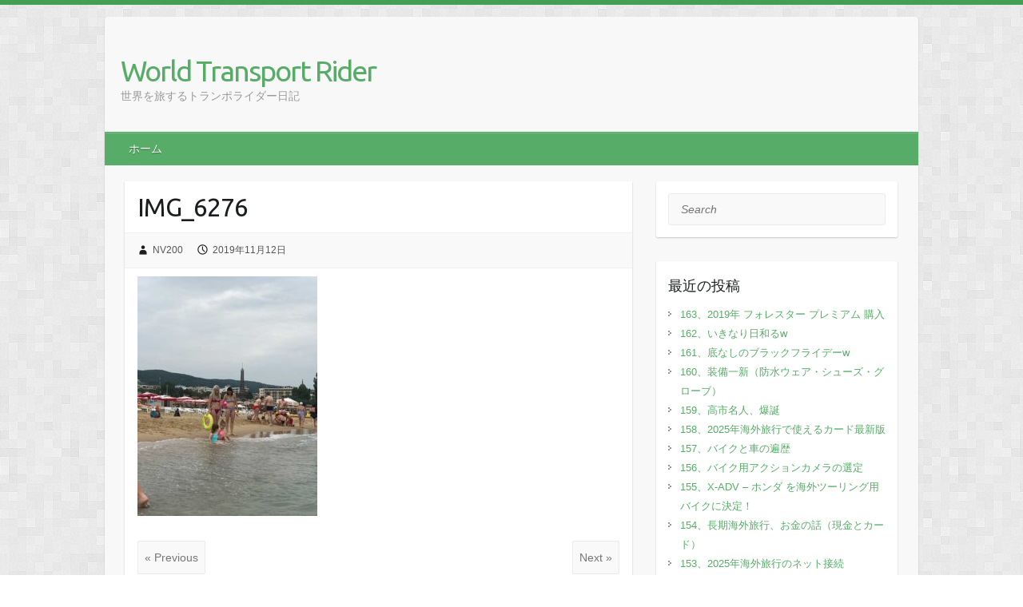

--- FILE ---
content_type: text/html; charset=UTF-8
request_url: https://www.world-rider.com/2019/11/11/124%E3%80%81%E9%A6%96%E9%83%BD%E3%81%8B%E3%82%89%E9%BB%92%E6%B5%B7%E3%81%AE%E3%83%93%E3%83%BC%E3%83%81%E3%81%B8%EF%BC%88%E3%83%96%E3%83%AB%E3%82%AC%E3%83%AA%E3%82%A2%EF%BC%89/img_6276/
body_size: 9064
content:

<!DOCTYPE html>
<html lang="ja"
	prefix="og: https://ogp.me/ns#" >
<head>

		<link rel="profile" href="http://gmpg.org/xfn/11" />
	<link rel="pingback" href="https://www.world-rider.com/xmlrpc.php" />
<title>IMG_6276 | World Transport Rider</title>

		<!-- All in One SEO 4.1.5.3 -->
		<meta name="robots" content="max-image-preview:large" />
		<meta property="og:locale" content="ja_JP" />
		<meta property="og:site_name" content="World Transport Rider | 世界を旅するトランポライダー日記" />
		<meta property="og:type" content="article" />
		<meta property="og:title" content="IMG_6276 | World Transport Rider" />
		<meta property="article:published_time" content="2019-11-12T00:59:00+00:00" />
		<meta property="article:modified_time" content="2019-11-12T00:59:00+00:00" />
		<meta name="twitter:card" content="summary" />
		<meta name="twitter:domain" content="www.world-rider.com" />
		<meta name="twitter:title" content="IMG_6276 | World Transport Rider" />
		<meta name="google" content="nositelinkssearchbox" />
		<script type="application/ld+json" class="aioseo-schema">
			{"@context":"https:\/\/schema.org","@graph":[{"@type":"WebSite","@id":"https:\/\/www.world-rider.com\/#website","url":"https:\/\/www.world-rider.com\/","name":"World Transport Rider","description":"\u4e16\u754c\u3092\u65c5\u3059\u308b\u30c8\u30e9\u30f3\u30dd\u30e9\u30a4\u30c0\u30fc\u65e5\u8a18","inLanguage":"ja","publisher":{"@id":"https:\/\/www.world-rider.com\/#organization"}},{"@type":"Organization","@id":"https:\/\/www.world-rider.com\/#organization","name":"World Transport Rider","url":"https:\/\/www.world-rider.com\/"},{"@type":"BreadcrumbList","@id":"https:\/\/www.world-rider.com\/2019\/11\/11\/124%e3%80%81%e9%a6%96%e9%83%bd%e3%81%8b%e3%82%89%e9%bb%92%e6%b5%b7%e3%81%ae%e3%83%93%e3%83%bc%e3%83%81%e3%81%b8%ef%bc%88%e3%83%96%e3%83%ab%e3%82%ac%e3%83%aa%e3%82%a2%ef%bc%89\/img_6276\/#breadcrumblist","itemListElement":[{"@type":"ListItem","@id":"https:\/\/www.world-rider.com\/#listItem","position":1,"item":{"@type":"WebPage","@id":"https:\/\/www.world-rider.com\/","name":"\u30db\u30fc\u30e0","description":"\u8eca\u306b\u30ec\u30d6\u30eb500\u3092\u7a4d\u3093\u3067\u3001\u30a6\u30e9\u30b8\u30aa\u30b9\u30c8\u30af\u304b\u3089\u30e2\u30b9\u30af\u30ef\u307e\u3067\u30ed\u30b7\u30a2\u3092\u8d70\u7834\u3057\u3001\u30e8\u30fc\u30ed\u30c3\u30d1\u307e\u3067\u30e6\u30fc\u30e9\u30b7\u30a2\u5927\u9678\u3092\u6a2a\u65ad\u3057\u305f\u30c8\u30e9\u30f3\u30dd\u30e9\u30a4\u30c0\u30fc\u306e\u65e5\u8a18\u3067\u3059\u3002\u30d0\u30a4\u30af\u3067\u306fEU\u5185\u3092\u6d77\u5916\u30c4\u30fc\u30ea\u30f3\u30b0\u3057\u3066\u3044\u307e\u3059\u3002","url":"https:\/\/www.world-rider.com\/"},"nextItem":"https:\/\/www.world-rider.com\/2019\/11\/11\/124%e3%80%81%e9%a6%96%e9%83%bd%e3%81%8b%e3%82%89%e9%bb%92%e6%b5%b7%e3%81%ae%e3%83%93%e3%83%bc%e3%83%81%e3%81%b8%ef%bc%88%e3%83%96%e3%83%ab%e3%82%ac%e3%83%aa%e3%82%a2%ef%bc%89\/img_6276\/#listItem"},{"@type":"ListItem","@id":"https:\/\/www.world-rider.com\/2019\/11\/11\/124%e3%80%81%e9%a6%96%e9%83%bd%e3%81%8b%e3%82%89%e9%bb%92%e6%b5%b7%e3%81%ae%e3%83%93%e3%83%bc%e3%83%81%e3%81%b8%ef%bc%88%e3%83%96%e3%83%ab%e3%82%ac%e3%83%aa%e3%82%a2%ef%bc%89\/img_6276\/#listItem","position":2,"item":{"@type":"WebPage","@id":"https:\/\/www.world-rider.com\/2019\/11\/11\/124%e3%80%81%e9%a6%96%e9%83%bd%e3%81%8b%e3%82%89%e9%bb%92%e6%b5%b7%e3%81%ae%e3%83%93%e3%83%bc%e3%83%81%e3%81%b8%ef%bc%88%e3%83%96%e3%83%ab%e3%82%ac%e3%83%aa%e3%82%a2%ef%bc%89\/img_6276\/","name":"IMG_6276","url":"https:\/\/www.world-rider.com\/2019\/11\/11\/124%e3%80%81%e9%a6%96%e9%83%bd%e3%81%8b%e3%82%89%e9%bb%92%e6%b5%b7%e3%81%ae%e3%83%93%e3%83%bc%e3%83%81%e3%81%b8%ef%bc%88%e3%83%96%e3%83%ab%e3%82%ac%e3%83%aa%e3%82%a2%ef%bc%89\/img_6276\/"},"previousItem":"https:\/\/www.world-rider.com\/#listItem"}]},{"@type":"Person","@id":"https:\/\/www.world-rider.com\/author\/linktokyo\/#author","url":"https:\/\/www.world-rider.com\/author\/linktokyo\/","name":"NV200","image":{"@type":"ImageObject","@id":"https:\/\/www.world-rider.com\/2019\/11\/11\/124%e3%80%81%e9%a6%96%e9%83%bd%e3%81%8b%e3%82%89%e9%bb%92%e6%b5%b7%e3%81%ae%e3%83%93%e3%83%bc%e3%83%81%e3%81%b8%ef%bc%88%e3%83%96%e3%83%ab%e3%82%ac%e3%83%aa%e3%82%a2%ef%bc%89\/img_6276\/#authorImage","url":"https:\/\/secure.gravatar.com\/avatar\/95ef053c4231a991b11851e637959df0?s=96&d=mm&r=g","width":96,"height":96,"caption":"NV200"}},{"@type":"ItemPage","@id":"https:\/\/www.world-rider.com\/2019\/11\/11\/124%e3%80%81%e9%a6%96%e9%83%bd%e3%81%8b%e3%82%89%e9%bb%92%e6%b5%b7%e3%81%ae%e3%83%93%e3%83%bc%e3%83%81%e3%81%b8%ef%bc%88%e3%83%96%e3%83%ab%e3%82%ac%e3%83%aa%e3%82%a2%ef%bc%89\/img_6276\/#itempage","url":"https:\/\/www.world-rider.com\/2019\/11\/11\/124%e3%80%81%e9%a6%96%e9%83%bd%e3%81%8b%e3%82%89%e9%bb%92%e6%b5%b7%e3%81%ae%e3%83%93%e3%83%bc%e3%83%81%e3%81%b8%ef%bc%88%e3%83%96%e3%83%ab%e3%82%ac%e3%83%aa%e3%82%a2%ef%bc%89\/img_6276\/","name":"IMG_6276 | World Transport Rider","inLanguage":"ja","isPartOf":{"@id":"https:\/\/www.world-rider.com\/#website"},"breadcrumb":{"@id":"https:\/\/www.world-rider.com\/2019\/11\/11\/124%e3%80%81%e9%a6%96%e9%83%bd%e3%81%8b%e3%82%89%e9%bb%92%e6%b5%b7%e3%81%ae%e3%83%93%e3%83%bc%e3%83%81%e3%81%b8%ef%bc%88%e3%83%96%e3%83%ab%e3%82%ac%e3%83%aa%e3%82%a2%ef%bc%89\/img_6276\/#breadcrumblist"},"author":"https:\/\/www.world-rider.com\/author\/linktokyo\/#author","creator":"https:\/\/www.world-rider.com\/author\/linktokyo\/#author","datePublished":"2019-11-12T00:59:00+09:00","dateModified":"2019-11-12T00:59:00+09:00"}]}
		</script>
		<!-- All in One SEO -->

<link rel='dns-prefetch' href='//fonts.googleapis.com' />
<link rel='dns-prefetch' href='//s.w.org' />
<link rel="alternate" type="application/rss+xml" title="World Transport Rider &raquo; フィード" href="https://www.world-rider.com/feed/" />
<link rel="alternate" type="application/rss+xml" title="World Transport Rider &raquo; コメントフィード" href="https://www.world-rider.com/comments/feed/" />
<meta charset="UTF-8" />
<meta name="viewport" content="width=device-width, initial-scale=1, maximum-scale=1">
		<script type="text/javascript">
			window._wpemojiSettings = {"baseUrl":"https:\/\/s.w.org\/images\/core\/emoji\/13.0.1\/72x72\/","ext":".png","svgUrl":"https:\/\/s.w.org\/images\/core\/emoji\/13.0.1\/svg\/","svgExt":".svg","source":{"concatemoji":"https:\/\/www.world-rider.com\/wp-includes\/js\/wp-emoji-release.min.js?ver=5.7.14"}};
			!function(e,a,t){var n,r,o,i=a.createElement("canvas"),p=i.getContext&&i.getContext("2d");function s(e,t){var a=String.fromCharCode;p.clearRect(0,0,i.width,i.height),p.fillText(a.apply(this,e),0,0);e=i.toDataURL();return p.clearRect(0,0,i.width,i.height),p.fillText(a.apply(this,t),0,0),e===i.toDataURL()}function c(e){var t=a.createElement("script");t.src=e,t.defer=t.type="text/javascript",a.getElementsByTagName("head")[0].appendChild(t)}for(o=Array("flag","emoji"),t.supports={everything:!0,everythingExceptFlag:!0},r=0;r<o.length;r++)t.supports[o[r]]=function(e){if(!p||!p.fillText)return!1;switch(p.textBaseline="top",p.font="600 32px Arial",e){case"flag":return s([127987,65039,8205,9895,65039],[127987,65039,8203,9895,65039])?!1:!s([55356,56826,55356,56819],[55356,56826,8203,55356,56819])&&!s([55356,57332,56128,56423,56128,56418,56128,56421,56128,56430,56128,56423,56128,56447],[55356,57332,8203,56128,56423,8203,56128,56418,8203,56128,56421,8203,56128,56430,8203,56128,56423,8203,56128,56447]);case"emoji":return!s([55357,56424,8205,55356,57212],[55357,56424,8203,55356,57212])}return!1}(o[r]),t.supports.everything=t.supports.everything&&t.supports[o[r]],"flag"!==o[r]&&(t.supports.everythingExceptFlag=t.supports.everythingExceptFlag&&t.supports[o[r]]);t.supports.everythingExceptFlag=t.supports.everythingExceptFlag&&!t.supports.flag,t.DOMReady=!1,t.readyCallback=function(){t.DOMReady=!0},t.supports.everything||(n=function(){t.readyCallback()},a.addEventListener?(a.addEventListener("DOMContentLoaded",n,!1),e.addEventListener("load",n,!1)):(e.attachEvent("onload",n),a.attachEvent("onreadystatechange",function(){"complete"===a.readyState&&t.readyCallback()})),(n=t.source||{}).concatemoji?c(n.concatemoji):n.wpemoji&&n.twemoji&&(c(n.twemoji),c(n.wpemoji)))}(window,document,window._wpemojiSettings);
		</script>
		<style type="text/css">
img.wp-smiley,
img.emoji {
	display: inline !important;
	border: none !important;
	box-shadow: none !important;
	height: 1em !important;
	width: 1em !important;
	margin: 0 .07em !important;
	vertical-align: -0.1em !important;
	background: none !important;
	padding: 0 !important;
}
</style>
	<link rel='stylesheet' id='wp-block-library-css'  href='https://www.world-rider.com/wp-includes/css/dist/block-library/style.min.css?ver=5.7.14' type='text/css' media='all' />
<link rel='stylesheet' id='my-style-css'  href='https://www.world-rider.com/wp-content/themes/travelify/style.css?ver=1573621435' type='text/css' media='all' />
<link rel='stylesheet' id='travelify_style-css'  href='https://www.world-rider.com/wp-content/themes/travelify/style.css?ver=5.7.14' type='text/css' media='all' />
<link rel='stylesheet' id='google_font_ubuntu-css'  href='//fonts.googleapis.com/css?family=Ubuntu&#038;ver=5.7.14' type='text/css' media='all' />
<script type='text/javascript' src='https://www.world-rider.com/wp-includes/js/jquery/jquery.min.js?ver=3.5.1' id='jquery-core-js'></script>
<script type='text/javascript' src='https://www.world-rider.com/wp-includes/js/jquery/jquery-migrate.min.js?ver=3.3.2' id='jquery-migrate-js'></script>
<script type='text/javascript' src='https://www.world-rider.com/wp-content/themes/travelify/library/js/functions.min.js?ver=5.7.14' id='theme_functions-js'></script>
<link rel="https://api.w.org/" href="https://www.world-rider.com/wp-json/" /><link rel="alternate" type="application/json" href="https://www.world-rider.com/wp-json/wp/v2/media/4602" /><link rel="EditURI" type="application/rsd+xml" title="RSD" href="https://www.world-rider.com/xmlrpc.php?rsd" />
<link rel="wlwmanifest" type="application/wlwmanifest+xml" href="https://www.world-rider.com/wp-includes/wlwmanifest.xml" /> 
<meta name="generator" content="WordPress 5.7.14" />
<link rel='shortlink' href='https://www.world-rider.com/?p=4602' />
<link rel="alternate" type="application/json+oembed" href="https://www.world-rider.com/wp-json/oembed/1.0/embed?url=https%3A%2F%2Fwww.world-rider.com%2F2019%2F11%2F11%2F124%25e3%2580%2581%25e9%25a6%2596%25e9%2583%25bd%25e3%2581%258b%25e3%2582%2589%25e9%25bb%2592%25e6%25b5%25b7%25e3%2581%25ae%25e3%2583%2593%25e3%2583%25bc%25e3%2583%2581%25e3%2581%25b8%25ef%25bc%2588%25e3%2583%2596%25e3%2583%25ab%25e3%2582%25ac%25e3%2583%25aa%25e3%2582%25a2%25ef%25bc%2589%2Fimg_6276%2F" />
<link rel="alternate" type="text/xml+oembed" href="https://www.world-rider.com/wp-json/oembed/1.0/embed?url=https%3A%2F%2Fwww.world-rider.com%2F2019%2F11%2F11%2F124%25e3%2580%2581%25e9%25a6%2596%25e9%2583%25bd%25e3%2581%258b%25e3%2582%2589%25e9%25bb%2592%25e6%25b5%25b7%25e3%2581%25ae%25e3%2583%2593%25e3%2583%25bc%25e3%2583%2581%25e3%2581%25b8%25ef%25bc%2588%25e3%2583%2596%25e3%2583%25ab%25e3%2582%25ac%25e3%2583%25aa%25e3%2582%25a2%25ef%25bc%2589%2Fimg_6276%2F&#038;format=xml" />
    <style type="text/css">
        a { color: #57AD68; }
        #site-title a { color: ; }
        #site-title a:hover { color: ; }
        .wrapper { background: #F8F8F8; }
        .social-icons ul li a { color: #d0d0d0; }
        #main-nav a, #main-nav a:hover,  #main-nav a:focus, #main-nav ul li.current-menu-item a,#main-nav ul li.current_page_ancestor a,#main-nav ul li.current-menu-ancestor a,#main-nav ul li.current_page_item a,#main-nav ul li:hover > a { color: #fff; }
        .widget, article { background: #fff; }
        .entry-title, .entry-title a, .entry-title a:focus, h1, h2, h3, h4, h5, h6, .widget-title  { color: #1b1e1f; }
        a:focus, a:active, a:hover, .tags a:hover, .custom-gallery-title a, .widget-title a, #content ul a:hover,#content ol a:hover, .widget ul li a:hover, .entry-title a:hover, .entry-meta a:hover, #site-generator .copyright a:hover { color: #439f55; }
        #main-nav { background: #57ad68; border-color: #57ad68; }
        #main-nav ul li ul, body { border-color: #439f55; }
        #main-nav a:hover,#main-nav ul li.current-menu-item a,#main-nav ul li.current_page_ancestor a,#main-nav ul li.current-menu-ancestor a,#main-nav ul li.current_page_item a,#main-nav ul li:hover > a, #main-nav li:hover > a,#main-nav ul ul :hover > a,#main-nav a:focus { background: #439f55; }
        #main-nav ul li ul li a:hover,#main-nav ul li ul li:hover > a,#main-nav ul li.current-menu-item ul li a:hover { color: #439f55; }
        .entry-content { color: #1D1D1D; }
        input[type="reset"], input[type="button"], input[type="submit"], .entry-meta-bar .readmore, #controllers a:hover, #controllers a.active, .pagination span, .pagination a:hover span, .wp-pagenavi .current, .wp-pagenavi a:hover { background: #57ad68; border-color: #57ad68 !important; }
        ::selection { background: #57ad68; }
        blockquote { border-color: #439f55; }
        #controllers a:hover, #controllers a.active { color:  #439f55; }
        input[type="reset"]:hover,input[type="button"]:hover,input[type="submit"]:hover,input[type="reset"]:active,input[type="button"]:active,input[type="submit"]:active, .entry-meta-bar .readmore:hover, .entry-meta-bar .readmore:active, ul.default-wp-page li a:hover, ul.default-wp-page li a:active { background: #439f55; border-color: #439f55; }
    </style>
    <style type="text/css">.recentcomments a{display:inline !important;padding:0 !important;margin:0 !important;}</style><style type="text/css" id="custom-background-css">
body.custom-background { background-image: url("https://www.world-rider.com/wp-content/themes/travelify/images/background.png"); background-position: left top; background-size: auto; background-repeat: repeat; background-attachment: scroll; }
</style>
	
</head>

<body class="attachment attachment-template-default single single-attachment postid-4602 attachmentid-4602 attachment-jpeg custom-background ">
	
	<div class="wrapper">
				<header id="branding" >
				
	<div class="container clearfix">
		<div class="hgroup-wrap clearfix">
					<section class="hgroup-right">
											</section><!-- .hgroup-right -->
				<hgroup id="site-logo" class="clearfix">
												<h1 id="site-title">
								<a href="https://www.world-rider.com/" title="World Transport Rider" rel="home">
									World Transport Rider								</a>
							</h1>
							<h2 id="site-description">世界を旅するトランポライダー日記</h2>
						
				</hgroup><!-- #site-logo -->

		</div><!-- .hgroup-wrap -->
	</div><!-- .container -->
		<nav id="main-nav" class="clearfix">
					<div class="container clearfix"><ul class="root"><li id="menu-item-69" class="menu-item menu-item-type-custom menu-item-object-custom menu-item-home menu-item-69"><a href="https://www.world-rider.com/">ホーム</a></li>
</ul></div><!-- .container -->
					</nav><!-- #main-nav -->					<div class="header_movie">
				<div class="movie_wrapper">
					<video id="world_movie" autoplay loop playsinline muted width="1920" height="1080">
						<source src="/wp-content/themes/travelify/top.mp4" type="video/mp4">
					</video>
				</div>
			</div>
		</header>
		
				<div id="main" class="container clearfix">

<div id="container">
	

<div id="primary" class="no-margin-left">
   <div id="content">	<section id="post-4602" class="post-4602 attachment type-attachment status-inherit hentry">
		<article>

			
			<header class="entry-header">
    			<h2 class="entry-title">
    				IMG_6276    			</h2><!-- .entry-title -->
  		</header>

  		
  		
  			<div class="entry-meta-bar clearfix">
    			<div class="entry-meta">
	    				<span class="byline"> <span class="author vcard"><a class="url fn n" href="https://www.world-rider.com/author/linktokyo/">NV200</a></span></span><span class="posted-on"><a href="https://www.world-rider.com/2019/11/11/124%e3%80%81%e9%a6%96%e9%83%bd%e3%81%8b%e3%82%89%e9%bb%92%e6%b5%b7%e3%81%ae%e3%83%93%e3%83%bc%e3%83%81%e3%81%b8%ef%bc%88%e3%83%96%e3%83%ab%e3%82%ac%e3%83%aa%e3%82%a2%ef%bc%89/img_6276/" rel="bookmark"><time class="entry-date published updated" datetime="2019-11-12T09:59:00+09:00">2019年11月12日</time></a></span>	    					    				    			</div><!-- .entry-meta -->
    		</div>

				
				
  			<div class="entry-content clearfix">
    			<p class="attachment"><a href='https://www.world-rider.com/wp-content/uploads/2019/11/IMG_6276.jpg'><img width="225" height="300" src="https://www.world-rider.com/wp-content/uploads/2019/11/IMG_6276-225x300.jpg" class="attachment-medium size-medium" alt="" loading="lazy" srcset="https://www.world-rider.com/wp-content/uploads/2019/11/IMG_6276-225x300.jpg 225w, https://www.world-rider.com/wp-content/uploads/2019/11/IMG_6276-345x460.jpg 345w, https://www.world-rider.com/wp-content/uploads/2019/11/IMG_6276.jpg 540w" sizes="(max-width: 225px) 100vw, 225px" /></a></p>
  			</div>

  						<ul class="default-wp-page clearfix">
				<li class="previous"><a href='https://www.world-rider.com/2019/11/11/124%e3%80%81%e9%a6%96%e9%83%bd%e3%81%8b%e3%82%89%e9%bb%92%e6%b5%b7%e3%81%ae%e3%83%93%e3%83%bc%e3%83%81%e3%81%b8%ef%bc%88%e3%83%96%e3%83%ab%e3%82%ac%e3%83%aa%e3%82%a2%ef%bc%89/img_6274/'>&laquo; Previous</a></li>
				<li class="next"><a href='https://www.world-rider.com/2019/11/11/124%e3%80%81%e9%a6%96%e9%83%bd%e3%81%8b%e3%82%89%e9%bb%92%e6%b5%b7%e3%81%ae%e3%83%93%e3%83%bc%e3%83%81%e3%81%b8%ef%bc%88%e3%83%96%e3%83%ab%e3%82%ac%e3%83%aa%e3%82%a2%ef%bc%89/img_6271/'>Next &raquo;</a></li>
			</ul>
		
<div id="comments" class="comments-area">

	
	
	
</div><!-- #comments .comments-area -->
		</article>
	</section>
</div><!-- #content --></div><!-- #primary -->


<div id="secondary">
	

<aside id="search-2" class="widget widget_search">	<form action="https://www.world-rider.com/" class="searchform clearfix" method="get">
		<label class="assistive-text" for="s">Search</label>
		<input type="text" placeholder="Search" class="s field" name="s">
	</form></aside>
		<aside id="recent-posts-2" class="widget widget_recent_entries">
		<h3 class="widget-title">最近の投稿</h3>
		<ul>
											<li>
					<a href="https://www.world-rider.com/2026/01/20/163%e3%80%812019%e5%b9%b4-%e3%83%95%e3%82%a9%e3%83%ac%e3%82%b9%e3%82%bf%e3%83%bc-%e3%83%97%e3%83%ac%e3%83%9f%e3%82%a2%e3%83%a0-%e8%b3%bc%e5%85%a5/">163、2019年 フォレスター プレミアム 購入</a>
									</li>
											<li>
					<a href="https://www.world-rider.com/2026/01/17/162%e3%80%81%e3%81%84%e3%81%8d%e3%81%aa%e3%82%8a%e6%97%a5%e5%92%8c%e3%82%8bw/">162、いきなり日和るw</a>
									</li>
											<li>
					<a href="https://www.world-rider.com/2025/11/23/161%e3%80%81%e5%ba%95%e3%81%aa%e3%81%97%e3%81%ae%e3%83%96%e3%83%a9%e3%83%83%e3%82%af%e3%83%95%e3%83%a9%e3%82%a4%e3%83%87%e3%83%bcw/">161、底なしのブラックフライデーw</a>
									</li>
											<li>
					<a href="https://www.world-rider.com/2025/11/08/160%e3%80%81%e8%a3%85%e5%82%99%e4%b8%80%e6%96%b0/">160、装備一新（防水ウェア・シューズ・グローブ）</a>
									</li>
											<li>
					<a href="https://www.world-rider.com/2025/10/07/159%e3%80%81%e9%ab%98%e5%b8%82%e5%90%8d%e4%ba%ba%e3%80%81%e7%88%86%e8%aa%95/">159、高市名人、爆誕</a>
									</li>
											<li>
					<a href="https://www.world-rider.com/2025/08/25/158%e3%80%812025%e5%b9%b4%e6%b5%b7%e5%a4%96%e6%97%85%e8%a1%8c%e3%81%a7%e4%bd%bf%e3%81%88%e3%82%8b%e3%82%ab%e3%83%bc%e3%83%89%e6%9c%80%e6%96%b0%e7%89%88/">158、2025年海外旅行で使えるカード最新版</a>
									</li>
											<li>
					<a href="https://www.world-rider.com/2025/03/26/157%e3%80%81%e3%83%90%e3%82%a4%e3%82%af%e3%81%a8%e8%bb%8a%e3%81%ae%e9%81%8d%e6%ad%b4/">157、バイクと車の遍歴</a>
									</li>
											<li>
					<a href="https://www.world-rider.com/2025/03/11/156%e3%80%81%e3%83%90%e3%82%a4%e3%82%af%e7%94%a8%e3%82%a2%e3%82%af%e3%82%b7%e3%83%a7%e3%83%b3%e3%82%ab%e3%83%a1%e3%83%a9%e3%81%ae%e9%81%b8%e5%ae%9a/">156、バイク用アクションカメラの選定</a>
									</li>
											<li>
					<a href="https://www.world-rider.com/2025/03/01/155%e3%80%81x-adv-%e3%83%9b%e3%83%b3%e3%83%80-%e3%82%92%e6%b5%b7%e5%a4%96%e3%83%84%e3%83%bc%e3%83%aa%e3%83%b3%e3%82%b0%e7%94%a8%e3%83%90%e3%82%a4%e3%82%af%e6%b1%ba%e5%ae%9a%ef%bc%81/">155、X-ADV &#8211; ホンダ を海外ツーリング用バイクに決定！</a>
									</li>
											<li>
					<a href="https://www.world-rider.com/2025/02/15/154%e3%80%81%e9%95%b7%e6%9c%9f%e6%b5%b7%e5%a4%96%e6%97%85%e8%a1%8c%e3%80%81%e3%81%8a%e9%87%91%e3%81%ae%e8%a9%b1%ef%bc%88%e7%8f%be%e9%87%91%e3%81%a8%e3%82%ab%e3%83%bc%e3%83%89%ef%bc%89/">154、長期海外旅行、お金の話（現金とカード）</a>
									</li>
											<li>
					<a href="https://www.world-rider.com/2025/02/14/153%e3%80%81%e6%b5%b7%e5%a4%96%e6%97%85%e8%a1%8c%e3%81%ae%e3%83%8d%e3%83%83%e3%83%88%e6%8e%a5%e7%b6%9a/">153、2025年海外旅行のネット接続</a>
									</li>
											<li>
					<a href="https://www.world-rider.com/2025/01/08/152%e3%80%81%e8%bf%91%e6%9c%aa%e6%9d%a5%e3%81%ae%e7%94%9f%e6%b4%bb%e3%81%a8%e9%81%8a%e3%81%b3/">152、近未来のAIロボットと一緒に、生活と遊び</a>
									</li>
											<li>
					<a href="https://www.world-rider.com/2024/12/02/151%e3%80%812025%e5%b9%b4-%e3%83%a6%e3%83%bc%e3%83%a9%e3%82%b7%e3%82%a2%e5%a4%a7%e9%99%b8%e6%a8%aa%e6%96%ad-%e3%83%90%e3%82%a4%e3%82%af%e9%81%b8%e3%81%b3/">151、2025年 ユーラシア大陸横断 バイク選び</a>
									</li>
											<li>
					<a href="https://www.world-rider.com/2024/10/28/150%e3%80%81%e3%83%a6%e3%83%bc%e3%83%a9%e3%82%b7%e3%82%a2%e5%a4%a7%e9%99%b8%e6%a8%aa%e6%96%ad%e3%80%81%e3%83%ad%e3%82%b7%e3%82%a2%e5%85%a5%e5%9b%bd%e3%80%81%e6%bb%9e%e5%9c%a8%e5%87%ba%e5%9b%bd/">150、2025年 ユーラシア大陸横断、ロシア入国、滞在出国情報</a>
									</li>
											<li>
					<a href="https://www.world-rider.com/2024/09/28/149%e3%80%81%e7%a5%9d%ef%bc%81%e3%81%a8%e3%81%86%e3%81%a8%e3%81%86%e5%a7%8b%e3%81%be%e3%81%a3%e3%81%9f%ef%bc%81%e3%83%ad%e3%82%b7%e3%82%a2%e7%b5%8c%e7%94%b1%e3%83%a6%e3%83%bc%e3%83%a9%e3%82%b7/">149、祝！とうとう始まった！ロシア経由ユーラシア大陸横断</a>
									</li>
											<li>
					<a href="https://www.world-rider.com/2024/09/23/148%e3%80%81%e3%81%a9%e3%81%93%e3%81%ae%e5%9b%bd%e3%81%8c%e8%a6%b3%e5%85%89%e3%81%97%e3%81%a6%e6%a5%bd%e3%81%97%e3%81%84%ef%bc%9f/">148、どこの国が観光して楽しい？</a>
									</li>
											<li>
					<a href="https://www.world-rider.com/2024/07/26/147%e3%80%81%ef%bc%92%e5%ba%a6%e7%9b%ae%e3%81%ae%e4%b8%96%e7%95%8c%e4%b8%80%e5%91%a8%e3%81%ab%e8%a1%8c%e3%81%a3%e3%81%a6%e3%81%bf%e3%81%a6/">147、２度目の世界一周に行ってみて</a>
									</li>
											<li>
					<a href="https://www.world-rider.com/2024/07/08/146%e3%80%81%e4%b8%96%e7%95%8c%e4%b8%80%e5%91%a8%e3%81%99%e3%82%8b%e3%81%ab%e3%81%82%e3%81%9f%e3%81%a3%e3%81%a6/">146、世界一周するにあたって</a>
									</li>
											<li>
					<a href="https://www.world-rider.com/2024/06/02/145%e3%80%81%e7%8c%9b%e8%80%85%e3%81%9f%e3%81%a1%e3%81%ae%e4%b8%96%e7%95%8c%e4%b8%80%e5%91%a8%e6%97%85%e8%a1%8c/">145、猛者たちの世界一周旅行</a>
									</li>
											<li>
					<a href="https://www.world-rider.com/2024/05/20/144%e3%80%81%e8%a4%87%e9%9b%91%e6%80%aa%e5%a5%87%e3%81%aa%e3%83%9a%e3%83%ab%e3%83%bc%e3%80%81%e3%83%9e%e3%83%81%e3%83%a5%e3%83%94%e3%83%81%e3%83%a5%e4%ba%88%e7%b4%84/">144、複雑怪奇なペルー、マチュピチュ予約</a>
									</li>
											<li>
					<a href="https://www.world-rider.com/2024/04/23/143%ef%bc%8c%ef%bc%92%ef%bc%90%ef%bc%92%ef%bc%94%e5%b9%b4%e4%b8%96%e7%95%8c%e4%b8%80%e5%91%a8/">143，昨年の世界一周時のロストバゲージな話</a>
									</li>
											<li>
					<a href="https://www.world-rider.com/2024/03/02/142%ef%bc%8c%e6%96%b0nisa-%e3%83%bb%e8%8b%a5%e8%80%85%e3%81%ae%e6%8a%95%e8%b3%87%e6%b3%95/">142，新NISA ・若者の投資法</a>
									</li>
											<li>
					<a href="https://www.world-rider.com/2024/02/29/141%ef%bc%8c%e6%96%b0nisa-%e3%82%b7%e3%83%8b%e3%82%a2%e3%81%ae%e6%8a%95%e8%b3%87%e6%b3%95/">141，新NISA ・続シニアの投資法</a>
									</li>
											<li>
					<a href="https://www.world-rider.com/2023/10/31/140%e3%80%81%e3%82%a4%e3%82%b9%e3%83%a9%e3%82%a8%e3%83%ab%e3%83%bb%e3%83%91%e3%83%ac%e3%82%b9%e3%83%81%e3%83%8a%e6%88%a6%e4%ba%89/">140、イスラエル・パレスチナ戦争</a>
									</li>
											<li>
					<a href="https://www.world-rider.com/2023/10/30/139%e3%80%81%e4%b8%96%e7%95%8c%e4%b8%80%e5%91%a8%e8%88%aa%e7%a9%ba%e5%88%b8%e3%81%a7%e4%b8%80%e5%91%a8%e3%81%97%e3%81%a6%e3%81%bf%e3%81%9f%ef%bc%81/">139、世界一周航空券で一周してみた！</a>
									</li>
											<li>
					<a href="https://www.world-rider.com/2023/04/16/187%e3%80%81%e4%b8%96%e7%95%8c%e4%b8%80%e5%91%a8%e3%81%ae%e3%83%9b%e3%83%86%e3%83%ab%e9%81%b8%e3%81%b3/">138、世界一周のホテル選び</a>
									</li>
											<li>
					<a href="https://www.world-rider.com/2023/04/12/137%e3%80%81his%e4%b8%96%e7%95%8c%e4%b8%80%e5%91%a8%e3%83%87%e3%82%b9%e3%82%af/">137、HIS世界一周デスク</a>
									</li>
											<li>
					<a href="https://www.world-rider.com/2023/03/05/136%e3%80%812023%e5%b9%b43%e6%9c%88-%e4%b8%8d%e7%a2%ba%e5%ae%9f%e3%81%aa%e6%99%82%e4%bb%a3%e3%81%ae%e6%b5%b7%e5%a4%96%e6%97%85%e8%a1%8c/">136、2023年3月 不確実な時代の海外旅行</a>
									</li>
											<li>
					<a href="https://www.world-rider.com/2022/10/24/135%e3%80%81%e6%b7%b7%e8%bf%b7%e3%82%92%e6%b7%b1%e3%82%81%e3%82%8b%e4%b8%96%e7%95%8c/">135、混迷を深める世界（２０２３年２月）</a>
									</li>
											<li>
					<a href="https://www.world-rider.com/2022/06/01/134%e3%80%81%e3%83%aa%e3%82%bf%e3%82%a4%e3%83%a4%e3%83%a1%e3%83%b3%e3%83%88%e3%80%81%e3%82%b7%e3%83%8b%e3%82%a2%e3%81%ae%e6%8a%95%e8%b3%87%e6%b3%95/">134、リタイヤメント、シニアの投資法（２０２２年６月）</a>
									</li>
					</ul>

		</aside><aside id="categories-2" class="widget widget_categories"><h3 class="widget-title">カテゴリー</h3>
			<ul>
					<li class="cat-item cat-item-31"><a href="https://www.world-rider.com/category/%e3%81%9f%e3%82%8f%e3%81%84%e3%81%aa%e3%81%84%e8%a9%b1/">たわいない話</a> (8)
</li>
	<li class="cat-item cat-item-28"><a href="https://www.world-rider.com/category/%e3%82%a6%e3%82%af%e3%83%a9%e3%82%a4%e3%83%8a%e6%88%a6%e4%ba%89/">ウクライナ戦争</a> (4)
</li>
	<li class="cat-item cat-item-25"><a href="https://www.world-rider.com/category/%e3%82%b0%e3%83%ab%e3%83%a1/">グルメ</a> (8)
</li>
	<li class="cat-item cat-item-32"><a href="https://www.world-rider.com/category/%e3%83%90%e3%82%a4%e3%82%af%e8%a3%85%e5%82%99/">バイク装備</a> (3)
</li>
	<li class="cat-item cat-item-20"><a href="https://www.world-rider.com/category/%e3%83%90%e3%82%a4%e3%82%af%e9%96%a2%e4%bf%82/">バイク関係</a> (48)
</li>
	<li class="cat-item cat-item-24"><a href="https://www.world-rider.com/category/%e3%83%9b%e3%83%86%e3%83%ab/">ホテル</a> (16)
</li>
	<li class="cat-item cat-item-27"><a href="https://www.world-rider.com/category/%e3%83%aa%e3%82%bf%e3%82%a4%e3%83%a4%e3%83%a1%e3%83%b3%e3%83%88/">リタイヤメント</a> (5)
</li>
	<li class="cat-item cat-item-14"><a href="https://www.world-rider.com/category/%e3%83%ad%e3%82%b7%e3%82%a2/">ロシア</a> (40)
</li>
	<li class="cat-item cat-item-29"><a href="https://www.world-rider.com/category/%e4%b8%96%e7%95%8c%e4%b8%80%e5%91%a8/">世界一周</a> (12)
</li>
	<li class="cat-item cat-item-16"><a href="https://www.world-rider.com/category/%e4%b8%ad%e5%a4%ae%e3%82%a2%e3%82%b8%e3%82%a2/">中央アジア</a> (7)
</li>
	<li class="cat-item cat-item-17"><a href="https://www.world-rider.com/category/%e5%85%a5%e5%87%ba%e5%9b%bd%e3%83%bb%e7%a8%8e%e9%96%a2/">入出国・税関</a> (11)
</li>
	<li class="cat-item cat-item-33"><a href="https://www.world-rider.com/category/%e5%8b%95%e7%94%bb%e7%b7%a8%e9%9b%86/">動画編集</a> (1)
</li>
	<li class="cat-item cat-item-18"><a href="https://www.world-rider.com/category/%e5%8c%97%e6%ac%a7/">北欧</a> (13)
</li>
	<li class="cat-item cat-item-22"><a href="https://www.world-rider.com/category/%e5%8d%97%e6%ac%a7/">南欧</a> (11)
</li>
	<li class="cat-item cat-item-30"><a href="https://www.world-rider.com/category/%e5%8d%97%e7%b1%b3/">南米</a> (3)
</li>
	<li class="cat-item cat-item-26"><a href="https://www.world-rider.com/category/%e6%8a%95%e8%b3%87/">投資</a> (4)
</li>
	<li class="cat-item cat-item-1"><a href="https://www.world-rider.com/category/%e6%9c%aa%e5%88%86%e9%a1%9e/">未分類</a> (18)
</li>
	<li class="cat-item cat-item-19"><a href="https://www.world-rider.com/category/%e6%9d%b1%e6%ac%a7/">東欧</a> (19)
</li>
	<li class="cat-item cat-item-15"><a href="https://www.world-rider.com/category/%e6%ba%96%e5%82%99%e3%83%bb%e8%b2%bb%e7%94%a8%e3%83%bb%e6%97%a5%e7%a8%8b/">準備・費用・日程</a> (23)
</li>
	<li class="cat-item cat-item-23"><a href="https://www.world-rider.com/category/%e8%a5%bf%e6%ac%a7/">西欧</a> (52)
</li>
	<li class="cat-item cat-item-21"><a href="https://www.world-rider.com/category/%e8%bb%8a%ef%bc%86%e3%82%ad%e3%83%a3%e3%83%b3%e3%83%94%e3%83%b3%e3%82%b0%e3%82%ab%e3%83%bc%e9%96%a2%e4%bf%82/">車＆キャンピングカー関係</a> (15)
</li>
			</ul>

			</aside><aside id="calendar-2" class="widget widget_calendar"><div id="calendar_wrap" class="calendar_wrap"><table id="wp-calendar" class="wp-calendar-table">
	<caption>2026年1月</caption>
	<thead>
	<tr>
		<th scope="col" title="月曜日">月</th>
		<th scope="col" title="火曜日">火</th>
		<th scope="col" title="水曜日">水</th>
		<th scope="col" title="木曜日">木</th>
		<th scope="col" title="金曜日">金</th>
		<th scope="col" title="土曜日">土</th>
		<th scope="col" title="日曜日">日</th>
	</tr>
	</thead>
	<tbody>
	<tr>
		<td colspan="3" class="pad">&nbsp;</td><td>1</td><td>2</td><td>3</td><td>4</td>
	</tr>
	<tr>
		<td>5</td><td>6</td><td>7</td><td>8</td><td>9</td><td>10</td><td>11</td>
	</tr>
	<tr>
		<td>12</td><td>13</td><td>14</td><td>15</td><td>16</td><td><a href="https://www.world-rider.com/2026/01/17/" aria-label="2026年1月17日 に投稿を公開">17</a></td><td>18</td>
	</tr>
	<tr>
		<td>19</td><td><a href="https://www.world-rider.com/2026/01/20/" aria-label="2026年1月20日 に投稿を公開">20</a></td><td id="today">21</td><td>22</td><td>23</td><td>24</td><td>25</td>
	</tr>
	<tr>
		<td>26</td><td>27</td><td>28</td><td>29</td><td>30</td><td>31</td>
		<td class="pad" colspan="1">&nbsp;</td>
	</tr>
	</tbody>
	</table><nav aria-label="前と次の月" class="wp-calendar-nav">
		<span class="wp-calendar-nav-prev"><a href="https://www.world-rider.com/2025/11/">&laquo; 11月</a></span>
		<span class="pad">&nbsp;</span>
		<span class="wp-calendar-nav-next">&nbsp;</span>
	</nav></div></aside><aside id="search-4" class="widget widget_search">	<form action="https://www.world-rider.com/" class="searchform clearfix" method="get">
		<label class="assistive-text" for="s">Search</label>
		<input type="text" placeholder="Search" class="s field" name="s">
	</form></aside>
</div><!-- #secondary --></div><!-- #container -->


	   </div><!-- #main -->

	   
	   
	   <footer id="footerarea" class="clearfix">
			


<div id="site-generator">
				<div class="container"><div class="copyright">Copyright &copy; 2026 <a href="https://www.world-rider.com/" title="World Transport Rider" ><span>World Transport Rider</span></a>. Theme by <a href="http://colorlib.com/wp/travelify/" target="_blank" title="Colorlib" ><span>Colorlib</span></a> Powered by <a href="http://wordpress.org" target="_blank" title="WordPress"><span>WordPress</span></a></div><!-- .copyright --><div class="footer-right"></div><div style="clear:both;"></div>
			</div><!-- .container -->
			</div><!-- #site-generator --><div class="back-to-top"><a href="#branding"></a></div>		</footer>

		
	</div><!-- .wrapper -->

	
<script type='text/javascript' src='https://www.world-rider.com/wp-includes/js/wp-embed.min.js?ver=5.7.14' id='wp-embed-js'></script>

</body>
</html>